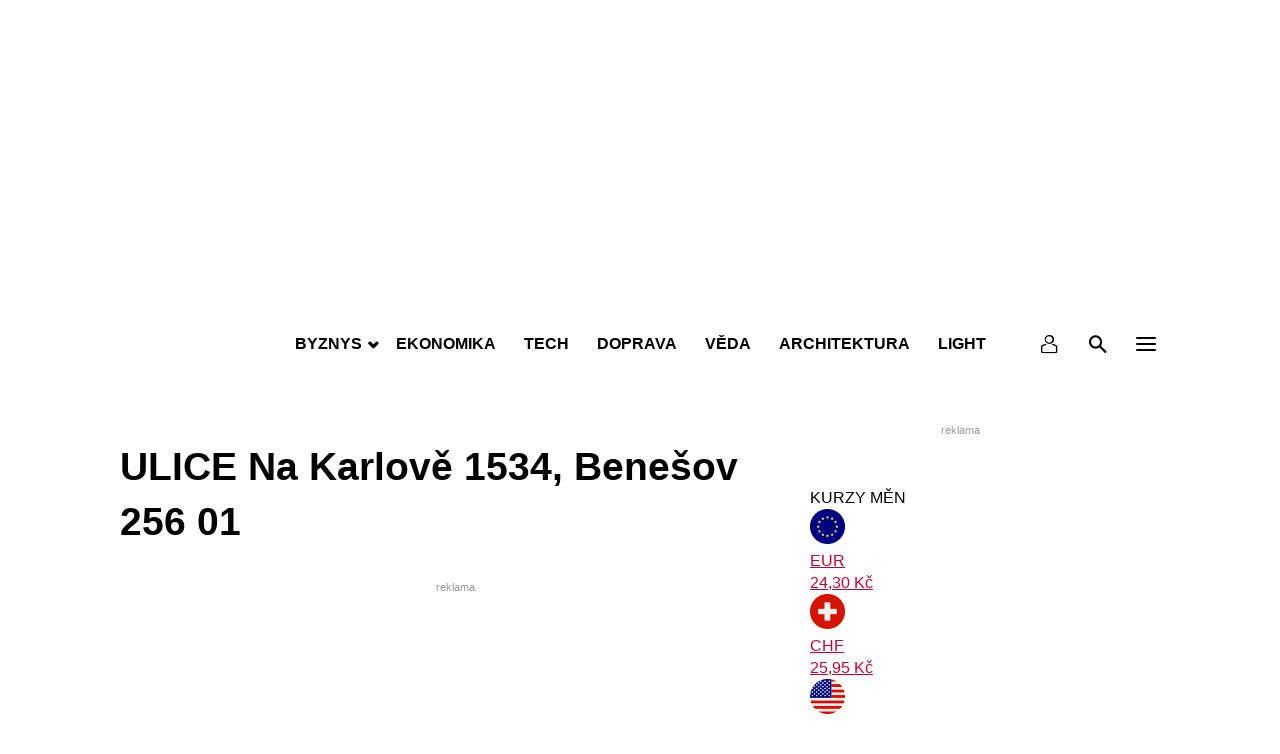

--- FILE ---
content_type: text/html; charset=utf-8
request_url: https://www.google.com/recaptcha/api2/aframe
body_size: 269
content:
<!DOCTYPE HTML><html><head><meta http-equiv="content-type" content="text/html; charset=UTF-8"></head><body><script nonce="AGI1uzKU7BSg1XxxQVGoCA">/** Anti-fraud and anti-abuse applications only. See google.com/recaptcha */ try{var clients={'sodar':'https://pagead2.googlesyndication.com/pagead/sodar?'};window.addEventListener("message",function(a){try{if(a.source===window.parent){var b=JSON.parse(a.data);var c=clients[b['id']];if(c){var d=document.createElement('img');d.src=c+b['params']+'&rc='+(localStorage.getItem("rc::a")?sessionStorage.getItem("rc::b"):"");window.document.body.appendChild(d);sessionStorage.setItem("rc::e",parseInt(sessionStorage.getItem("rc::e")||0)+1);localStorage.setItem("rc::h",'1764714987872');}}}catch(b){}});window.parent.postMessage("_grecaptcha_ready", "*");}catch(b){}</script></body></html>